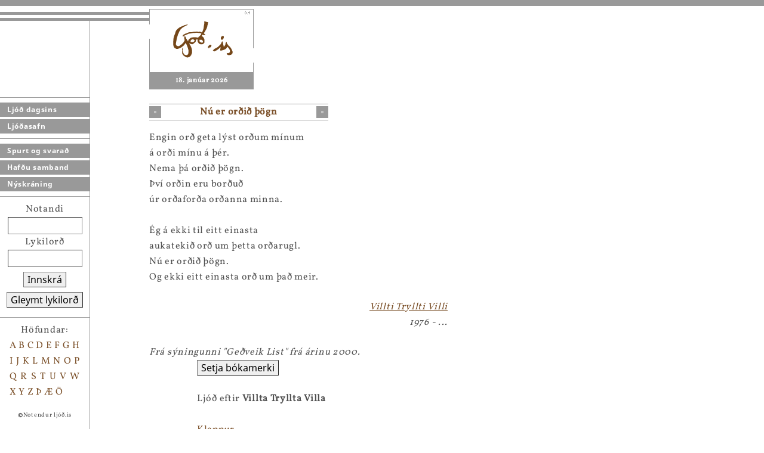

--- FILE ---
content_type: text/html; charset=utf-8
request_url: https://ljod.is/poem/33170/
body_size: 4424
content:



<html>
<head>
    <title>Ljóð.is</title>
    <meta http-equiv="Content-Type" content="text/html; charset=utf-8">
    <link href="/static/oldsite/css/poetry.css" rel="stylesheet">

    
<!-- Matomo -->
<script>
  var _paq = window._paq = window._paq || [];
  /* tracker methods like "setCustomDimension" should be called before "trackPageView" */
  _paq.push(['trackPageView']);
  _paq.push(['enableLinkTracking']);
  (function() {
	  var u="https://teljari.ljod.is/";
    _paq.push(['setTrackerUrl', u+'matomo.php']);
    _paq.push(['setSiteId', '1']);
    var d=document, g=d.createElement('script'), s=d.getElementsByTagName('script')[0];
    g.async=true; g.src=u+'matomo.js'; s.parentNode.insertBefore(g,s);
  })();
</script>
<!-- End Matomo Code -->


</head>
<body>


<div class="nav-container">

    <div class="decor-light-thick"></div>
    <div class="decor-dark-thin"></div>
    <div class="decor-light-thin"></div>
    <div class="decor-dark-thin"></div>

    <div class="nav">
        <div class="nav-links">

            <div class="nav-section">

                <a href="/">Ljóð dagsins</a>
                <a href="/poems/">Ljóðasafn</a>
                

            </div>

            <div class="nav-section">

                <a href="/about/">Spurt og svarað</a>
                <a href="/team/">Hafðu samband</a>
                
                <a href="/register/">Nýskráning</a>

            </div>

            

        </div>


        
        <div class="nav-section">
            <div class="nav-login">
                <form action="/user/login/" method="post">
                <input type="hidden" name="csrfmiddlewaretoken" value="HCDxNMoN8L6tyjNtsPK12gi6CUXNrYGrACCzyzEQLscybctkVBE1sMR7uMuAxJS4">
                Notandi<br />
                <input type="text" name="username" size="10"><br />
                Lykilorð<br />
                <input type="password" name="password" size="10" /><br />
                <button>Innskrá</button><br />
                <button type="button" href="/user/reset-password/">Gleymt lykilorð</button>
                </form>
            </div>
        </div>
        

        <div class="nav-section">
            <div class="nav-authors">
                <div class="nav-authors-header">Höfundar:</div>
                
                    <a href="/poems/by-author/A/">A</a>
                
                    <a href="/poems/by-author/B/">B</a>
                
                    <a href="/poems/by-author/C/">C</a>
                
                    <a href="/poems/by-author/D/">D</a>
                
                    <a href="/poems/by-author/E/">E</a>
                
                    <a href="/poems/by-author/F/">F</a>
                
                    <a href="/poems/by-author/G/">G</a>
                
                    <a href="/poems/by-author/H/">H</a>
                
                    <a href="/poems/by-author/I/">I</a>
                
                    <a href="/poems/by-author/J/">J</a>
                
                    <a href="/poems/by-author/K/">K</a>
                
                    <a href="/poems/by-author/L/">L</a>
                
                    <a href="/poems/by-author/M/">M</a>
                
                    <a href="/poems/by-author/N/">N</a>
                
                    <a href="/poems/by-author/O/">O</a>
                
                    <a href="/poems/by-author/P/">P</a>
                
                    <a href="/poems/by-author/Q/">Q</a>
                
                    <a href="/poems/by-author/R/">R</a>
                
                    <a href="/poems/by-author/S/">S</a>
                
                    <a href="/poems/by-author/T/">T</a>
                
                    <a href="/poems/by-author/U/">U</a>
                
                    <a href="/poems/by-author/V/">V</a>
                
                    <a href="/poems/by-author/W/">W</a>
                
                    <a href="/poems/by-author/X/">X</a>
                
                    <a href="/poems/by-author/Y/">Y</a>
                
                    <a href="/poems/by-author/Z/">Z</a>
                
                    <a href="/poems/by-author/%C3%9E/">Þ</a>
                
                    <a href="/poems/by-author/%C3%86/">Æ</a>
                
                    <a href="/poems/by-author/%C3%96/">Ö</a>
                
            </div>

            <div class="copyright">
                <b>©</b>Notendur ljóð.is
            </div>
        </div>
    </div>

</div>




<div class="logo-container">
    <div class="logo">
        <a href="/"><img src="/static/oldsite/images/logo_stort.gif"  border="0"><img src="/static/oldsite/images/09_stort.gif" border="0"></a>
        <div class="date">18. janúar 2026</div>
    </div>
</div>


<div class="main">

    <div class="sign-container">
        <div class="sign">
            <img src="/static/core/img/cube.png" style="float: left;" />
            Nú er orðið þögn
            <img src="/static/core/img/cube.png" style="float: right;" />
        </div>
    </div>

    

    

    

<div class="poem">
    Engin orð geta lýst orðum mínum<br>á orði mínu á þér.<br>Nema þá orðið þögn.<br>Því orðin eru borðuð<br>úr orðaforða orðanna minna.<br><br>Ég á ekki til eitt einasta<br>aukatekið orð um þetta orðarugl.<br>Nú er orðið þögn.<br>Og ekki eitt einasta orð um það meir.
    
    &nbsp;
</div>

<div class="poem-author">
    <a href="/poems/author/4069/">Villti Tryllti Villi</a>
    
        <br />
        1976 - ...
    
</div>

<div class="poem-about">
    Frá sýningunni &quot;Geðveik List&quot; frá árinu 2000.
</div>




</div>

<div class="side">
    

    
        

<button href="/bookmark/add/33170/">Setja bókamerki</button>

<br /><br />

Ljóð eftir <strong>Villta Tryllta Villa</strong>
<br />
<br />




    
        <a href="/poem/33070/">Kleppur</a>
    

    

    <br />


    
        <a href="/poem/33071/">Andlegt Mein</a>
    

    

    <br />


    
        <a href="/poem/33085/">Hljóðlát Nótt</a>
    

    

    <br />


    
        <a href="/poem/33086/">Niðurtúr Maníunnar</a>
    

    

    <br />


    
        <a href="/poem/33087/">Orðaglíma</a>
    

    

    <br />


    
        <a href="/poem/33088/">Ég er/Ég var</a>
    

    

    <br />


    
        <a href="/poem/33089/">Er Myrkrið Kyssti Kinn Næturinnar</a>
    

    

    <br />


    
        <a href="/poem/33090/">Hugsun Í Einu Hendings Kasti</a>
    

    

    <br />


    
        <a href="/poem/33106/">Horf inn</a>
    

    

    <br />


    
        <a href="/poem/33107/">Ást fanginn</a>
    

    

    <br />


    
        <a href="/poem/33109/">Elsku Jesú Kristur</a>
    

    

    <br />


    
        <a href="/poem/33110/">Silki vafinn</a>
    

    

    <br />


    
        <a href="/poem/33111/">Týnda Reikistjarnan</a>
    

    

    <br />


    
        <a href="/poem/33113/">Sprikla Sprænur Áa</a>
    

    

    <br />


    
        <a href="/poem/33114/">Skugginn</a>
    

    

    <br />


    
        <a href="/poem/33115/">Í 5. Gír Orða</a>
    

    

    <br />


    
        <a href="/poem/33116/">Reikningsskil</a>
    

    

    <br />


    
        <a href="/poem/33118/">Óvissa innst í hugarórum hundrað og eins og á sem rennur niður laugaveginn </a>
    

    

    <br />


    
        <a href="/poem/33119/">Kyrrðar Uppsprettan</a>
    

    

    <br />


    
        <a href="/poem/33120/">Dimmi Dalur</a>
    

    

    <br />


    
        <a href="/poem/33121/">Litaflóra Forna Lífa</a>
    

    

    <br />


    
        <a href="/poem/33122/">Allt Sem Er</a>
    

    

    <br />


    
        <a href="/poem/33123/">Bráð Lífsins</a>
    

    

    <br />


    
        <a href="/poem/33124/">Básúna Heimskunnar</a>
    

    

    <br />


    
        <a href="/poem/33125/">Tískusveifla Hljóðsins</a>
    

    

    <br />


    
        <a href="/poem/33126/">Drullupollasull</a>
    

    

    <br />


    
        <a href="/poem/33127/">Mergur Orðsins</a>
    

    

    <br />


    
        <a href="/poem/33128/">Treysti Fyrir Tilfinningum Titrandi Af Ótta</a>
    

    

    <br />


    
        <a href="/poem/33129/">8und Eilífðarinnar</a>
    

    

    <br />


    
        <a href="/poem/33130/">Þyrnirósa Tár Vímunnar</a>
    

    

    <br />


    
        <a href="/poem/33158/">Skóla Ljóð</a>
    

    

    <br />


    
        <a href="/poem/33159/">Mogga Sverta</a>
    

    

    <br />


    
        <a href="/poem/33160/">Bið - Hin 1000 ára bið</a>
    

    

    <br />


    
        <a href="/poem/33161/">Musterið</a>
    

    

    <br />


    
        <a href="/poem/33162/">ÞAÐ I</a>
    

    

    <br />


    
        <a href="/poem/33163/">ÞAÐ II</a>
    

    

    <br />


    
        <a href="/poem/33164/">Ljóðahljóð</a>
    

    

    <br />


    
        <a href="/poem/33165/">Lótusblómið</a>
    

    

    <br />


    
        <a href="/poem/33166/">Týndur</a>
    

    

    <br />


    
        <a href="/poem/33167/">Kofi Tómasar Frænda</a>
    

    

    <br />


    
        <a href="/poem/33169/">Ein-stök rök</a>
    

    

    <br />


    
        Nú er orðið þögn
    

    

    <br />


    
        <a href="/poem/33171/">Von handa(n) skugga(ns)</a>
    

    

    <br />


    
        <a href="/poem/33172/">Villta Vestrið</a>
    

    

    <br />


    
        <a href="/poem/33173/">Á 4 Hjólum</a>
    

    

    <br />


    
        <a href="/poem/33174/">Sundlaugur</a>
    

    

    <br />


    
        <a href="/poem/33177/">Eldregn</a>
    

    

    <br />


    
        <a href="/poem/33184/">Þegar Myrkrið Húmar Að</a>
    

    

    <br />


    
        <a href="/poem/33185/">Herra Móri (Hraun í raun)</a>
    

    

    <br />


    
        <a href="/poem/33187/">Það mallar í undirmeðvitundinni</a>
    

    

    <br />


    
        <a href="/poem/33189/">Orðadettifoss - Rökkurró (Úr sjávardjúpi þroskans)</a>
    

    

    <br />


    
        <a href="/poem/33190/">Trylltur Tilfinningadans</a>
    

    

    <br />


    
        <a href="/poem/33191/">Andleg Heimska</a>
    

    

    <br />


    
        <a href="/poem/33193/">Skóla Óli</a>
    

    

    <br />


    
        <a href="/poem/33194/">Innan fúinn viður</a>
    

    

    <br />


    
        <a href="/poem/33195/">Fótspor á Himnum (Englar Alheimsins)</a>
    

    

    <br />


    
        <a href="/poem/33196/">Munkur á Alsælu</a>
    

    

    <br />


    
        <a href="/poem/33197/">Þegar Myrkrið Húmar Að</a>
    

    

    <br />


    
        <a href="/poem/33199/">Fíknin Brenglar Kjallarann</a>
    

    

    <br />


    
        <a href="/poem/33200/">Hljóð himna</a>
    

    

    <br />


    
        <a href="/poem/33201/">Ég Vil Mar</a>
    

    

    <br />


    
        <a href="/poem/33203/">Útúrdúr Í Dúr</a>
    

    

    <br />


    
        <a href="/poem/33204/">Sólarást</a>
    

    

    <br />


    
        <a href="/poem/33205/">Harmur Hnýgur Á Herðar Mínar Niður</a>
    

    

    <br />


    
        <a href="/poem/33206/">Orðinn Að Landa Lífinu Að Hlanda</a>
    

    

    <br />


    
        <a href="/poem/33207/">&quot;Fixa&quot;, redda, nota, verð að fá</a>
    

    

    <br />


    
        <a href="/poem/33211/">Þrjár systur</a>
    

    

    <br />


    
        <a href="/poem/33212/">Veika Genið</a>
    

    

    <br />


    
        <a href="/poem/33214/">Gul Absúrd Hamingja</a>
    

    

    <br />


    
        <a href="/poem/33215/">Gerðu Það Sjálfur</a>
    

    

    <br />


    
        <a href="/poem/33218/">Kæra sál í sjálfsmorðshugleiðingum...</a>
    

    

    <br />


    
        <a href="/poem/33220/">Sannleikurinn</a>
    

    

    <br />


    
        <a href="/poem/33221/">Graður Sem Grjót</a>
    

    

    <br />


    
        <a href="/poem/33222/">Loftkennd Ást</a>
    

    

    <br />


    
        <a href="/poem/33223/">Á Ný</a>
    

    

    <br />


    
        <a href="/poem/33225/">Vimmi og Gimmi</a>
    

    

    <br />


    
        <a href="/poem/33226/">Sannast sannir vinir</a>
    

    

    <br />


    
        <a href="/poem/33227/">Góð ráð</a>
    

    

    <br />


    
        <a href="/poem/33228/">Andvaka</a>
    

    

    <br />


    
        <a href="/poem/33229/">Sljór Símastaur</a>
    

    

    <br />


    
        <a href="/poem/33239/">Daufblinda (Ósjálfráður spuni I)</a>
    

    

    <br />


    
        <a href="/poem/33240/">Bráð Lífsins</a>
    

    

    <br />


    
        <a href="/poem/33242/">Dánarfregn (Til minningar um Kurt Cobain)</a>
    

    

    <br />


    
        <a href="/poem/33244/">Palli Var Engill Í Heiminum</a>
    

    

    <br />


    
        <a href="/poem/33245/">Neðsta Lína Helvítis</a>
    

    

    <br />


    
        <a href="/poem/33246/">Friðþæging hjartans</a>
    

    

    <br />


    
        <a href="/poem/33250/">Sprikla sprænur áa</a>
    

    

    <br />


    
        <a href="/poem/33255/">Viljastyrkur hugans.</a>
    

    

    <br />


    
        <a href="/poem/33256/">Yin og Yang (</a>
    

    

    <br />


    
        <a href="/poem/33257/">Heilum Móður Jörð (Hugleiðing)</a>
    

    

    <br />


    
        <a href="/poem/33258/">Ljóð Í Myrkri Hljóð Í Styrki</a>
    

    

    <br />


    
        <a href="/poem/33259/">Tímalitir</a>
    

    

    <br />


    
        <a href="/poem/33260/">Gerpitrýn og  viðkvæmt postulín</a>
    

    

    <br />


    
        <a href="/poem/33261/">Orðaglíma (Lengri útgáfa)</a>
    

    

    <br />


    
        <a href="/poem/33262/">Ein Stök Rök</a>
    

    

    <br />


    
        <a href="/poem/33263/">Gredda Eldfjallsins (Lengri útgáfa)</a>
    

    

    <br />


    
        <a href="/poem/33264/">Gredda Eldfjallsins (Frumþörfin frumútgáfa)</a>
    

    

    <br />


    
        <a href="/poem/33265/">Jarðtengdur (Óþekk(t)a ljóðið að handan)</a>
    

    

    <br />


    
        <a href="/poem/33267/">Hugurinn er Musteri</a>
    

    

    <br />


    
        <a href="/poem/33372/">Penninn er máttugri en sverðið</a>
    

    

    <br />


    
        <a href="/poem/33375/">Rafhljóðaljóð (Óður)</a>
    

    

    <br />


    
        <a href="/poem/33435/">Ég skora ljóð (Með hannyrðum hugans og fót bolta orðsins</a>
    

    

    <br />


    
        <a href="/poem/33437/">Prósi</a>
    

    

    <br />


    
        <a href="/poem/33489/">Platónsk Ást - Andleg Fegurð</a>
    

    

    <br />


    
        <a href="/poem/33490/">Orðaglíma</a>
    

    

    <br />


    
        <a href="/poem/33491/">Ljóðadúfa</a>
    

    

    <br />


    
        <a href="/poem/33198/">Óendanleg Lúppa Forlaganna</a>
    

    

    <br />


    
        <a href="/poem/33192/">Svefnlaus Koss</a>
    

    

    <br />


    
        <a href="/poem/33254/">Fljótandi Andi</a>
    

    

    <br />


    
        <a href="/poem/33188/">Í landi rauðra bauna og grænna jarðarberja</a>
    

    

    <br />


    
        <a href="/poem/33108/">Himneskt Torg Hugans</a>
    

    

    <br />


    
        <a href="/poem/33241/">Hinsta Kveðjan</a>
    

    

    <br />


    
        <a href="/poem/33253/">Úlfur Úlfur/Spegilmynd Sálar</a>
    

    

    <br />


    
        <a href="/poem/33168/">1000 Hugmyndir á Mínútu/Alkemistinn í Langtíburtistan/Fantasía</a>
    

    

    <br />


    
        <a href="/poem/33224/">Í leit að haf steini</a>
    

    

    <br />


    
        <a href="/poem/33117/">Sálin Til Sölu?</a>
    

    

    <br />


    
        <a href="/poem/33249/">Skóli Lífsins</a>
    

    

    <br />


    
        <a href="/poem/33213/">Ákall Andanna</a>
    

    

    <br />


    
        <a href="/poem/33436/">Fljóðahljóðaljóða Bylgjan</a>
    

    

    <br />


    
        <a href="/poem/33266/">Reiki Stjarnan Fantasía II (Lengri útgáfa um Týndu Reiki  Stjörnuna)</a>
    

    

    <br />


    
        <a href="/poem/33243/">15. Janúar 2004 - &quot;Var Ástin Blind?&quot;</a>
    

    

    <br />


    
        <a href="/poem/33269/">Spennitreyju Blús (Prósi)</a>
    

    

    <br />


    
        <a href="/poem/33492/">Ljóðasteinn</a>
    

    

    <br />


    
        <a href="/poem/33105/"> Áttund Eilífðarinnar </a>
    

    

    <br />


    
        <a href="/poem/33379/">Hinir órannsökuðu vegir facebook og internetsins (Internet ljóð)</a>
    

    

    <br />


    
        <a href="/poem/33208/">Í Sjúkum Borgarsykri Óttans (Óð Þjóð)</a>
    

    

    <br />


    
        <a href="/poem/33186/">Alheimsguð (Manía)</a>
    

    

    <br />


    


</div>

<script language="javascript" type="text/javascript" src="/static/core/js/jquery/jquery-3.6.0.min.js"></script>
<script language="javascript" type="text/javascript" src="/static/core/js/legacy-imitation.js"></script>



</body>
</html>
